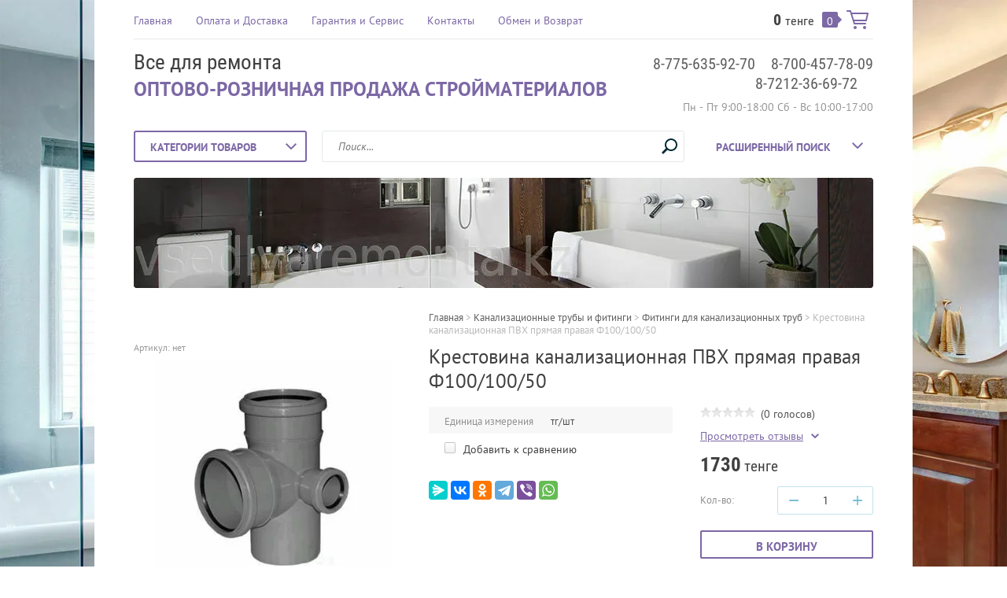

--- FILE ---
content_type: text/html; charset=utf-8
request_url: http://vsedlyaremonta.kz/shop/product/krestovina-kanalizatsionnaya-pvkh-pryamaya-pravaya-f100-100-50
body_size: 15890
content:

	<!doctype html><html lang="ru"><head><meta charset="utf-8"><meta name="robots" content="all"/><title>Крестовина канализационная ПВХ прямая правая Ф100/100/50</title><meta name="description" content="Крестовина канализационная ПВХ прямая правая Ф100/100/50"><meta name="keywords" content="Крестовина канализационная ПВХ прямая правая Ф100/100/50"><meta name="SKYPE_TOOLBAR" content="SKYPE_TOOLBAR_PARSER_COMPATIBLE"><meta name="viewport" content="width=device-width, initial-scale=1.0, maximum-scale=1.0, user-scalable=no"><meta name="format-detection" content="telephone=no"><meta http-equiv="x-rim-auto-match" content="none"><link rel="stylesheet" type="text/css" href="/g/shop2v2/default/css/theme.less.css"> <link rel="stylesheet" href="/t/v1441/images/theme0/theme.scss.css"><!--[if lt IE 10]><script src="/g/libs/ie9-svg-gradient/0.0.1/ie9-svg-gradient.min.js"></script><script src="/g/libs/jquery-placeholder/2.0.7/jquery.placeholder.min.js"></script><script src="/g/libs/jquery-textshadow/0.0.1/jquery.textshadow.min.js"></script><script src="/g/s3/misc/ie/0.0.1/ie.js"></script><![endif]--><!--[if lt IE 9]><script src="/g/libs/html5shiv/html5.js"></script><![endif]--></head><body class=" " style="background-image: url('/d/fon-pic.jpg');" ><div class="top-line-wr"><div class="top-line"></div></div><div class="site-wrapper"><header role="banner" class="site-header"><div class="header-top clear-self"><div class="top-block-wr"><div class="top-block-btn"><span></span></div><div class="top-block"><div class="top-block-in"><nav class="menu-top-wrap"><ul class="menu-top"><li><a href="/" >Главная</a></li><li><a href="/oplata-i-dostavka" >Оплата и Доставка</a></li><li><a href="/garantiya-i-servis" >Гарантия и Сервис</a></li><li><a href="/kontakty" >Контакты</a></li><li><a href="/obmen-i-vozvrat" >Обмен и Возврат</a></li></ul></nav><div class="close-btn"></div></div></div></div><a href="/shop/cart" class="cart-wr" id="shop2-cart-preview">
	<div class="cart-sum">
		0 <span>тенге</span>
	</div>
		<div class="cart-total-products">0</div>
	<svg preserveAspectRatio="xMidYMid" width="28" height="24" viewBox="0 0 28 24" class="cart-ico-wr">
		<path d="M 26 13 C 26 13.55 25.55 14 25 14 C 24.81 14 24.65 13.94 24.5 13.85 C 24.35 13.94 24.19 14 24 14 C 24 14 10.06 14 10.06 14 C 10.06 14 10.69 16 10.69 16 C 10.69 16 24 16 24 16 C 24.55 16 25 16.45 25 17 C 25 17.55 24.55 18 24 18 C 24 18 10 18 10 18 C 9.72 18 9.47 17.89 9.29 17.71 C 9.11 17.53 9 17.28 9 17 C 9 17 4.31 2 4.31 2 C 4.31 2 1 2 1 2 C 0.45 2 0 1.55 0 1 C 0 0.45 0.45 0 1 0 C 1 0 5 0 5 0 C 5 0 5 0 5 0 C 5.28 0 5.53 0.11 5.71 0.29 C 5.89 0.47 6 0.72 6 1 C 6 1 6 1 6 1 C 6 1 6.65 3.07 6.65 3.07 C 6.76 3.03 6.88 3 7 3 C 7 3 26 3 26 3 C 26.19 3 26.35 3.06 26.5 3.15 C 26.65 3.06 26.81 3 27 3 C 27.55 3 28 3.45 28 4 C 28 4 26 13 26 13 Z M 7.25 5 C 7.25 5 9.49 12.16 9.49 12.16 C 9.64 12.07 9.81 12 10 12 C 10 12 24 12 24 12 C 24.08 12 24.14 12.03 24.21 12.04 C 24.21 12.04 25.78 5 25.78 5 C 25.78 5 7.25 5 7.25 5 Z M 11 20 C 12.11 20 13 20.9 13 22 C 13 23.1 12.11 24 11 24 C 9.9 24 9 23.1 9 22 C 9 20.9 9.9 20 11 20 Z M 23 20 C 24.1 20 25 20.9 25 22 C 25 23.1 24.1 24 23 24 C 21.9 24 21 23.1 21 22 C 21 20.9 21.9 20 23 20 Z" class="cart-ico"/>
	</svg>
</a></div><div class="header-middle clear-self"><div class="company-block"><div class="comapany-name-wr"><div class="comapany-name"><a href="http://vsedlyaremonta.kz"  title="На главную страницу">Все для ремонта</a></div><div class="company-activity">Оптово-розничная продажа стройматериалов</div></div></div><div class="company-contacts"><div class="top-phone-wr"><div class="top-phone"><div><a href="tel:8-775-635-92-70">8-775-635-92-70</a></div><div><a href="tel:8-700-457-78-09">8-700-457-78-09</a></div><div><a href="tel:8-7212-36-69-72">8-7212-36-69-72</a></div></div><div class="work-time">Пн - Пт 9:00-18:00  Сб - Вс 10:00-17:00</div></div></div></div><div class="header-bot"><div class="folders-block-wr"><div class="folders-block-title"><span>Категории товаров</span></div><nav class="folders-block-in"><ul class="folders-block"><li><a href="/shop/folder/sukhiye-smesi" ><span>Сухие смеси</span></a><ul class="level-2"><li><a href="/shop/folder/sukhiye-smesi-alinex" ><span>Сухие смеси Alinex</span></a></li><li><a href="/shop/folder/sukhiye-smesi-nashi" ><span>Сухие смеси НАШИ</span></a></li><li><a href="/shop/folder/sukhiye-smesi-knauf" ><span>Сухие смеси Knauf</span></a></li><li><a href="/shop/folder/sukhiye-smesi-tytan" ><span>Сухие смеси TYTAN</span></a></li></ul></li><li><a href="/shop/folder/lakokrasochnyye-produktsiya" ><span>Лакокрасочные продукция</span></a><ul class="level-2"><li><a href="/shop/folder/vodoemulsiya" ><span>Водоэмульсия</span></a></li><li><a href="/shop/folder/kraski" ><span>Краски</span></a></li><li><a href="/shop/folder/laki" ><span>Лаки</span></a></li><li><a href="/shop/folder/gruntovka" ><span>Грунтовка</span></a></li><li><a href="/shop/folder/kley-pva" ><span>Клей ПВА</span></a></li><li><a href="/shop/folder/morilki" ><span>Морилки</span></a></li><li><a href="/shop/folder/rastvoriteli-i-uayt-spirt" ><span>Растворители и Уайт спирт</span></a></li><li><a href="/shop/folder/olifa" ><span>Олифа</span></a></li><li><a href="/shop/folder/gruntovki-betono-kontakt" ><span>Грунтовки бетоно-контакт</span></a></li></ul></li><li><a href="/shop/folder/plastikovyye-truby-i-fitingi" ><span>Пластиковые трубы и фитинги</span></a><ul class="level-2"><li><a href="/shop/folder/plastikovyye-truby" ><span>Пластиковые трубы</span></a></li><li><a href="/shop/folder/fitingi-dlya-plastikovykh-trub" ><span>Фитинги для пластиковых труб</span></a></li></ul></li><li class="opened"><a href="/shop/folder/kanalizatsionnyye-truby-i-fitingi" ><span>Канализационные трубы и фитинги</span></a><ul class="level-2"><li><a href="/shop/folder/kanalizatsionnyye-truby" ><span>Канализационные трубы</span></a></li><li class="opened active"><a href="/shop/folder/fitingi-dlya-kanalizatsionnykh-trub" ><span>Фитинги для канализационных труб</span></a></li></ul></li><li><a href="/shop/folder/metalloplastikovyye-truby-i-fitingi" ><span>Металлопластиковые трубы и фитинги</span></a><ul class="level-2"><li><a href="/shop/folder/metalloplastikovyye-truby" ><span>Металлопластиковые трубы</span></a></li><li><a href="/shop/folder/fitingi-dlya-metalloplastikovykh-trub" ><span>Фитинги для металлопластиковых труб</span></a></li></ul></li><li><a href="/shop/folder/polietilennovyye-truby-i-fitingi" ><span>Полиэтиленновые трубы и фитинги</span></a><ul class="level-2"><li><a href="/shop/folder/poetilennovyye-truby" ><span>Полиэтиленновые трубы</span></a></li><li><a href="/shop/folder/fitingi-dlya-poetilennovykh-trub" ><span>Фитинги для полиэтиленновых труб</span></a></li></ul></li><li><a href="/shop/folder/utepliteli-i-izolyatsiya" ><span>Утеплители и изоляция</span></a><ul class="level-2"><li><a href="/shop/folder/plenki" ><span>Пленки</span></a></li><li><a href="/shop/folder/penoplast" ><span>Пенопласт</span></a></li><li><a href="/shop/folder/penopolistirol" ><span>Пенополистирол</span></a></li><li><a href="/shop/folder/uplotnitel" ><span>Уплотнитель</span></a></li><li><a href="/shop/folder/podlozhka-na-pol" ><span>Подложка на пол</span></a></li><li><a href="/shop/folder/kamennaya-vata" ><span>Каменная вата</span></a></li></ul></li><li><a href="/shop/folder/gipsokarton-i-kompletuyushchiye" ><span>Гипсокартон и комплетующие</span></a><ul class="level-2"><li><a href="/shop/folder/gipsokarton" ><span>Гипсокартон</span></a></li><li><a href="/shop/folder/komplektuyushchiye-k-gipsokartonu" ><span>Комплектующие к гипсокартону</span></a></li></ul></li><li><a href="/shop/folder/setka" ><span>Сетка</span></a><ul class="level-2"><li><a href="/shop/folder/setka-kladochnaya" ><span>Сетка кладочная</span></a></li><li><a href="/shop/folder/setka-rabitsa" ><span>Сетка рабица</span></a></li><li><a href="/shop/folder/setka-proseyachno-vytyazhnaya" ><span>Сетка просеячно-вытяжная</span></a></li></ul></li><li><a href="/shop/folder/khim-veshchestva" ><span>Хим вещества</span></a><ul class="level-2"><li><a href="/shop/folder/kley-oboynyy" ><span>Клей обойный</span></a></li><li><a href="/shop/folder/zhidkiye-gvozdi" ><span>Жидкие гвозди</span></a></li><li><a href="/shop/folder/pena-montazhnyye" ><span>Пена монтажные</span></a></li><li><a href="/shop/folder/silikony" ><span>Силиконы</span></a></li><li><a href="/shop/folder/skipidar-kerosin-sostavy-po-rzhavchine" ><span>Скипидар, керосин, составы по ржавчине</span></a></li><li><a href="/shop/folder/mastiki-bitumnyye" ><span>Мастики битумные</span></a></li><li><a href="/shop/folder/koler-dlya-kraski" ><span>Колер для краски</span></a></li></ul></li><li><a href="/shop/folder/sifony" ><span>Сифоны</span></a><ul class="level-2"><li><a href="/shop/folder/sifony-dlya-vanny" ><span>Сифоны для ванны</span></a></li><li><a href="/shop/folder/sifony-dlya-kukhni" ><span>Сифоны для кухни</span></a></li><li><a href="/shop/folder/sifony-dlya-rakoviny" ><span>Сифоны для раковины</span></a></li><li><a href="/shop/folder/gofry-na-unitaz" ><span>Гофры на унитаз</span></a></li></ul></li><li><a href="/shop/folder/polotentsesushiteli-1" ><span>Полотенцесушители</span></a><ul class="level-2"><li><a href="/shop/folder/vodyannyye-polotentsesushiteli" ><span>Водянные полотенцесушители</span></a></li></ul></li><li><a href="/shop/folder/shlangi" ><span>Шланги</span></a><ul class="level-2"><li><a href="/shop/folder/shlangi-dlya-bochka-titana" ><span>Шланги для бочка,титана</span></a></li><li><a href="/shop/folder/shlangi-dlya-smesitelya" ><span>Шланги для смесителя</span></a></li><li><a href="/shop/folder/shlangi-dlya-zaliva-avtomat" ><span>Шланги для залива автомат</span></a></li><li><a href="/shop/folder/shlangi-dlya-sliva-avtomav" ><span>Шланги для слива автомав</span></a></li></ul></li><li><a href="/shop/folder/abrazivnyy-material" ><span>Абразивный материал</span></a><ul class="level-2"><li><a href="/shop/folder/diski-otreznyye" ><span>Диски отрезные</span></a></li><li><a href="/shop/folder/diski-shlifovalnyye" ><span>Диски шлифовальные</span></a></li><li><a href="/shop/folder/krug-lepestkovo-tortsovyy" ><span>Круг лепестково-торцовый</span></a></li></ul></li><li><a href="/shop/folder/krovelnyye-materialy" ><span>Кровельные материалы</span></a><ul class="level-2"><li><a href="/shop/folder/mastiki-i-prajmery" ><span>Мастики и Праймеры</span></a></li></ul></li><li><a href="/shop/folder/osb-osb" ><span>ОСБ, OSB</span></a></li><li><a href="/shop/folder/rashodnyj-material" ><span>Расходный материал</span></a><ul class="level-2"><li><a href="/shop/folder/shpatelya" ><span>Шпателя</span></a></li><li><a href="/shop/folder/bita" ><span>Бита</span></a></li><li><a href="/shop/folder/bur" ><span>Бур</span></a></li><li><a href="/shop/folder/krestiki-dlya-kafelya" ><span>Крестики для кафеля</span></a></li><li><a href="/shop/folder/kisti-pokrasochnye" ><span>Кисти покрасочные</span></a></li><li><a href="/shop/folder/pistolet-dlya-peny-silikona-zhidkie-gvozdi" ><span>Пистолет для пены, силикона, жидкие гвозди</span></a></li><li><a href="/shop/folder/valiki" ><span>Валики</span></a></li><li><a href="/shop/folder/diski-po-betonu-kafelyu-deveru" ><span>Диски по бетону, кафелю, деверу</span></a></li></ul></li><li><a href="/shop/folder/radiatory-otopleniya" ><span>Радиаторы отопления</span></a></li><li><a href="/shop/folder/metallicheskie-fitingi" ><span>Металлические фитинги</span></a><ul class="level-2"><li><a href="/shop/folder/perehody-privarnye-koncentricheskie-stalnye" ><span>Переходы приварные концентрические стальные</span></a></li><li><a href="/shop/folder/otvody-stalnye-privarnye-90-gradusov" ><span>Отводы стальные приварные 90 градусов</span></a></li><li><a href="/shop/folder/poluotvody-stalnye-besshovnye-45" ><span>Полуотводы стальные бесшовные 45°</span></a></li><li><a href="/shop/folder/sgon" ><span>Сгон</span></a></li><li><a href="/shop/folder/otvod-gnutyj-s-rezboj" ><span>Отвод гнутый с резьбой</span></a></li><li><a href="/shop/folder/rezba-dlinnaya" ><span>Резьба длинная</span></a></li><li><a href="/shop/folder/mufta-stalnaya" ><span>Муфта стальная</span></a></li></ul></li></ul></nav></div><nav class="site-search-wr"><form action="/search" method="get"><input type="text" class="search-text" name="search" onBlur="this.placeholder=this.placeholder==''?'Поиск...':this.placeholder" onFocus="this.placeholder=this.placeholder=='Поиск...'?'':this.placeholder;" placeholder="Поиск..." /><input type="submit" class="search-but" value=""/><re-captcha data-captcha="recaptcha"
     data-name="captcha"
     data-sitekey="6LfLhZ0UAAAAAEB4sGlu_2uKR2xqUQpOMdxygQnA"
     data-lang="ru"
     data-rsize="invisible"
     data-type="image"
     data-theme="light"></re-captcha></form></nav>    
    
<div class="search-online-store">
    <div class="block-title">Расширенный поиск
        <svg preserveAspectRatio="xMidYMid" width="14" height="8" viewBox="0 0 14 8" class="search-title-arr-wr">
            <path d="M 14 6.63 C 14 6.63 12.63 8 12.63 8 C 12.63 8 7 2.38 7 2.38 C 7 2.38 1.37 8 1.37 8 C 1.37 8 0 6.63 0 6.63 C 0 6.63 6.63 0 6.63 0 C 6.63 0 7 0.37 7 0.37 C 7 0.37 7.37 0 7.37 0 C 7.37 0 14 6.63 14 6.63 Z" class="search-title-arr"/>
        </svg>
    </div>

    <div class="block-body">
        <form class="dropdown" action="/shop/search" enctype="multipart/form-data">
            <input type="hidden" name="sort_by" value="">
            
            

                        <div class="row search_price range_slider_wrapper">
                <div class="row-title">Цена</div>
                <div class="range-title clear-self">
                    <div class="range-title-left">от</div>
                    <div class="range-title-right">до</div>
                </div>
                <div class="input_range_slider"></div>
                <div class="price_range clear-self">
                    <input name="s[price][min]" type="text" size="5" class="small low" value="0" />
                    <input name="s[price][max]" type="text" size="5" class="small hight" value="40000" />
                </div>
            </div>
            
                            <div class="field text">
                    <label class="field-title" for="s[name]">Название:</label><br>
                    <label class="input"><input type="text" name="s[name]" id="s[name]" value=""></label>
                </div>
            
                            <div class="field text">
                    <label class="field-title" for="s[article">Артикул:</label><br>
                    <label class="input"><input type="text" name="s[article]" id="s[article" value=""></label>
                </div>
            
                            <div class="field text">
                    <label class="field-title" for="search_text">Текст:</label><br>
                    <label class="input"><input type="text" name="search_text" id="search_text"  value=""></label>
                </div>
                        
                            <div class="field select">
                    <span class="field-title">Выберите категорию:</span><br>
                    <select name="s[folder_id]" id="s[folder_id]">
                        <option value="">Все</option>
                                                                                                                                        <option value="9091005" >
                                     Сухие смеси
                                </option>
                                                                                                                <option value="9091205" >
                                    &raquo; Сухие смеси Alinex
                                </option>
                                                                                                                <option value="9091405" >
                                    &raquo; Сухие смеси НАШИ
                                </option>
                                                                                                                <option value="9091605" >
                                    &raquo; Сухие смеси Knauf
                                </option>
                                                                                                                <option value="30066805" >
                                    &raquo; Сухие смеси TYTAN
                                </option>
                                                                                                                <option value="9091805" >
                                     Лакокрасочные продукция
                                </option>
                                                                                                                <option value="9092005" >
                                    &raquo; Водоэмульсия
                                </option>
                                                                                                                <option value="9092205" >
                                    &raquo; Краски
                                </option>
                                                                                                                <option value="9092605" >
                                    &raquo; Лаки
                                </option>
                                                                                                                <option value="9092805" >
                                    &raquo; Грунтовка
                                </option>
                                                                                                                <option value="9093005" >
                                    &raquo; Клей ПВА
                                </option>
                                                                                                                <option value="10014805" >
                                    &raquo; Морилки
                                </option>
                                                                                                                <option value="10015405" >
                                    &raquo; Растворители и Уайт спирт
                                </option>
                                                                                                                <option value="10015605" >
                                    &raquo; Олифа
                                </option>
                                                                                                                <option value="54334005" >
                                    &raquo; Грунтовки бетоно-контакт
                                </option>
                                                                                                                <option value="9093205" >
                                     Пластиковые трубы и фитинги
                                </option>
                                                                                                                <option value="9093405" >
                                    &raquo; Пластиковые трубы
                                </option>
                                                                                                                <option value="9093605" >
                                    &raquo; Фитинги для пластиковых труб
                                </option>
                                                                                                                <option value="9093805" >
                                     Канализационные трубы и фитинги
                                </option>
                                                                                                                <option value="9094005" >
                                    &raquo; Канализационные трубы
                                </option>
                                                                                                                <option value="9094205" >
                                    &raquo; Фитинги для канализационных труб
                                </option>
                                                                                                                <option value="9094405" >
                                     Металлопластиковые трубы и фитинги
                                </option>
                                                                                                                <option value="9094605" >
                                    &raquo; Металлопластиковые трубы
                                </option>
                                                                                                                <option value="9094805" >
                                    &raquo; Фитинги для металлопластиковых труб
                                </option>
                                                                                                                <option value="9095005" >
                                     Полиэтиленновые трубы и фитинги
                                </option>
                                                                                                                <option value="9095205" >
                                    &raquo; Полиэтиленновые трубы
                                </option>
                                                                                                                <option value="9095405" >
                                    &raquo; Фитинги для полиэтиленновых труб
                                </option>
                                                                                                                <option value="9095605" >
                                     Утеплители и изоляция
                                </option>
                                                                                                                <option value="9096205" >
                                    &raquo; Пленки
                                </option>
                                                                                                                <option value="9096405" >
                                    &raquo; Пенопласт
                                </option>
                                                                                                                <option value="9096605" >
                                    &raquo; Пенополистирол
                                </option>
                                                                                                                <option value="9096805" >
                                    &raquo; Уплотнитель
                                </option>
                                                                                                                <option value="11544205" >
                                    &raquo; Подложка на пол
                                </option>
                                                                                                                <option value="54814805" >
                                    &raquo; Каменная вата
                                </option>
                                                                                                                <option value="9097005" >
                                     Гипсокартон и комплетующие
                                </option>
                                                                                                                <option value="9097205" >
                                    &raquo; Гипсокартон
                                </option>
                                                                                                                <option value="9097405" >
                                    &raquo; Комплектующие к гипсокартону
                                </option>
                                                                                                                <option value="9097605" >
                                     Сетка
                                </option>
                                                                                                                <option value="9097805" >
                                    &raquo; Сетка кладочная
                                </option>
                                                                                                                <option value="9098005" >
                                    &raquo; Сетка рабица
                                </option>
                                                                                                                <option value="9098405" >
                                    &raquo; Сетка просеячно-вытяжная
                                </option>
                                                                                                                <option value="9100805" >
                                     Хим вещества
                                </option>
                                                                                                                <option value="9101005" >
                                    &raquo; Клей обойный
                                </option>
                                                                                                                <option value="9101205" >
                                    &raquo; Жидкие гвозди
                                </option>
                                                                                                                <option value="9101405" >
                                    &raquo; Пена монтажные
                                </option>
                                                                                                                <option value="9101605" >
                                    &raquo; Силиконы
                                </option>
                                                                                                                <option value="10015805" >
                                    &raquo; Скипидар, керосин, составы по ржавчине
                                </option>
                                                                                                                <option value="14034605" >
                                    &raquo; Мастики битумные
                                </option>
                                                                                                                <option value="14108005" >
                                    &raquo; Колер для краски
                                </option>
                                                                                                                <option value="9103005" >
                                     Сифоны
                                </option>
                                                                                                                <option value="9103205" >
                                    &raquo; Сифоны для ванны
                                </option>
                                                                                                                <option value="9103405" >
                                    &raquo; Сифоны для кухни
                                </option>
                                                                                                                <option value="9103605" >
                                    &raquo; Сифоны для раковины
                                </option>
                                                                                                                <option value="9103805" >
                                    &raquo; Гофры на унитаз
                                </option>
                                                                                                                <option value="9105605" >
                                     Полотенцесушители
                                </option>
                                                                                                                <option value="9105805" >
                                    &raquo; Водянные полотенцесушители
                                </option>
                                                                                                                <option value="9106205" >
                                     Шланги
                                </option>
                                                                                                                <option value="9106405" >
                                    &raquo; Шланги для бочка,титана
                                </option>
                                                                                                                <option value="9106605" >
                                    &raquo; Шланги для смесителя
                                </option>
                                                                                                                <option value="9106805" >
                                    &raquo; Шланги для залива автомат
                                </option>
                                                                                                                <option value="9107005" >
                                    &raquo; Шланги для слива автомав
                                </option>
                                                                                                                <option value="9107205" >
                                     Абразивный материал
                                </option>
                                                                                                                <option value="9107405" >
                                    &raquo; Диски отрезные
                                </option>
                                                                                                                <option value="9107605" >
                                    &raquo; Диски шлифовальные
                                </option>
                                                                                                                <option value="9107805" >
                                    &raquo; Круг лепестково-торцовый
                                </option>
                                                                                                                <option value="14034405" >
                                     Кровельные материалы
                                </option>
                                                                                                                <option value="54302405" >
                                    &raquo; Мастики и Праймеры
                                </option>
                                                                                                                <option value="54302205" >
                                     ОСБ, OSB
                                </option>
                                                                                                                <option value="54914005" >
                                     Расходный материал
                                </option>
                                                                                                                <option value="54914205" >
                                    &raquo; Шпателя
                                </option>
                                                                                                                <option value="54927005" >
                                    &raquo; Бита
                                </option>
                                                                                                                <option value="54927205" >
                                    &raquo; Бур
                                </option>
                                                                                                                <option value="55276205" >
                                    &raquo; Крестики для кафеля
                                </option>
                                                                                                                <option value="55276405" >
                                    &raquo; Кисти покрасочные
                                </option>
                                                                                                                <option value="55276605" >
                                    &raquo; Пистолет для пены, силикона, жидкие гвозди
                                </option>
                                                                                                                <option value="55283005" >
                                    &raquo; Валики
                                </option>
                                                                                                                <option value="55389605" >
                                    &raquo; Диски по бетону, кафелю, деверу
                                </option>
                                                                                                                <option value="55389805" >
                                     Радиаторы отопления
                                </option>
                                                                                                                <option value="55469405" >
                                     Металлические фитинги
                                </option>
                                                                                                                <option value="55487405" >
                                    &raquo; Переходы приварные концентрические стальные
                                </option>
                                                                                                                <option value="55524005" >
                                    &raquo; Отводы стальные приварные 90 градусов
                                </option>
                                                                                                                <option value="55525205" >
                                    &raquo; Полуотводы стальные бесшовные 45°
                                </option>
                                                                                                                <option value="55525405" >
                                    &raquo; Сгон
                                </option>
                                                                                                                <option value="55527005" >
                                    &raquo; Отвод гнутый с резьбой
                                </option>
                                                                                                                <option value="55527205" >
                                    &raquo; Резьба длинная
                                </option>
                                                                                                                <option value="55527405" >
                                    &raquo; Муфта стальная
                                </option>
                                                                        </select>
                </div>

                <div id="shop2_search_custom_fields"></div>
            
                        <div id="shop2_search_global_fields">
                
			
			
												
					<div class="field text">
												
																			
													<label class="field-title" for="s[ves_kg_]">Вес (кг):</label>
							<label class="input"><input type="text" name="s[ves_kg_]" class="shop2-input-int" id="s[ves_kg_]" value=""></label>
											</div>

							

						            </div>
                        
                            <div class="field select">
                    <span class="field-title">Производитель:</span><br>
                    <select name="s[vendor_id]">
                        <option value="">Все</option>          
                                                    <option value="2739405" >Alina Paint</option>
                                                    <option value="97240841" >Armatura</option>
                                                    <option value="97241041" >BAS</option>
                                                    <option value="97241241" >Blanco</option>
                                                    <option value="97241441" >BLUEWATER</option>
                                                    <option value="97241641" >Cersanit Joanna</option>
                                                    <option value="97241841" >ELGHANSA</option>
                                                    <option value="97242041" >Grohe</option>
                                                    <option value="97242241" >IFO</option>
                                                    <option value="97242441" >JIKA</option>
                                                    <option value="97242641" >Mofem</option>
                                                    <option value="97242841" >Polygran</option>
                                                    <option value="97243041" >Ravak Rosa</option>
                                                    <option value="97243241" >Roca</option>
                                                    <option value="97243441" >TALIA</option>
                                                    <option value="97243641" >Teka</option>
                                                    <option value="97243841" >Zehnder</option>
                                                    <option value="97244041" >Акватек</option>
                                                    <option value="97244241" >ЗОВ (Беларусь)</option>
                                                    <option value="97244441" >МебельЛюкс</option>
                                                    <option value="97244641" >ТоргМебель</option>
                                            </select>
                </div>
            
                            <div class="field select">
                    <span class="field-title">Новинка:</span><br>
                    <select name="s[new]">
                        <option value="">Все</option>
                        <option value="1">да</option>
                        <option value="0">нет</option>
                    </select>
                </div>
            
                            <div class="field select">
                    <span class="field-title">Спецпредложение:</span><br>
                    <select name="s[special]">
                        <option value="">Все</option>
                        <option value="1">да</option>
                        <option value="0">нет</option>
                    </select>
                </div>
            
                            <div class="field select">
                    <span class="field-title">Результатов на странице:</span>
                    <select name="s[products_per_page]">
                                                                                                        <option value="5">5</option>
                                                                                <option value="20">20</option>
                                                                                <option value="35">35</option>
                                                                                <option value="50">50</option>
                                                                                <option value="65">65</option>
                                                                                <option value="80">80</option>
                                                                                <option value="95">95</option>
                                            </select>
                </div>
            
            <div class="submit">
                <button type="submit" class="search-btn btn-variant1">Найти</button>
            </div>
        <re-captcha data-captcha="recaptcha"
     data-name="captcha"
     data-sitekey="6LfLhZ0UAAAAAEB4sGlu_2uKR2xqUQpOMdxygQnA"
     data-lang="ru"
     data-rsize="invisible"
     data-type="image"
     data-theme="light"></re-captcha></form>
    </div>
</div><!-- Search Form --></div></header> <!-- .site-header --><div class="top-pic-block"><img src=/thumb/2/xsxjJGx5Q8GiMtn0DFLskg/940r140/d/top-pic.jpg alt="/"></div><div class="site-container"><div class="path-wrapper">
<div class="site-path" data-url="/"><a href="/"><span>Главная</span></a> > <a href="/shop/folder/kanalizatsionnyye-truby-i-fitingi"><span>Канализационные трубы и фитинги</span></a> > <a href="/shop/folder/fitingi-dlya-kanalizatsionnykh-trub"><span>Фитинги для канализационных труб</span></a> > <span>Крестовина канализационная ПВХ прямая правая Ф100/100/50</span></div></div><h1>Крестовина канализационная ПВХ прямая правая Ф100/100/50</h1><aside role="complementary" class="site-sidebar left " style="display:none;"><div class="edit-block"><div class="edit-block-title">Акции</div><p><span style="font-size: 12pt; color: #ffffff;"><a href="/shop/folder/utepliteli-i-izolyatsiya"><span style="color: #ffffff;">Скора Зима в пору утепляться</span></a></span></p>
<p><img alt="baz-process" height="240" src="/thumb/2/XNnYBIMJFYdtTjyPs0a4sg/360r300/d/baz-process.jpg" style="border-width: 0;" width="360" /></p>
<p style="font-size: 12px; font-family: verdana;">&nbsp;</p>
<p>&nbsp;</p>
<p>&nbsp;</p>
<p><a href="/shop/folder/utepliteli-i-izolyatsiya">&nbsp;</a></p>
<p>&nbsp;</p></div><div class="block-user">
	<div class="block-title">Вход и Регистрация</div>
	<div class="block-body">
		<div class="block-body-back">Назад</div>
					<form method="post" action="/users">
				<input type="hidden" name="mode" value="login">
				<div class="field name">
					<label class="field-title" for="login">Введите Ваш e-mail:</label><br>
					<label class="input"><input type="text" name="login" id="login" tabindex="1" value=""></label>
				</div>
				<div class="field password clear-self">
					<label class="field-title" for="password">Введите Ваш пароль:</label><br>
					<label class="input"><input type="password" name="password" id="password" tabindex="2" value=""></label>
					<button type="submit" class="btn-variant1">Войти</button>
				</div>
				<div class="field links clear-self">
					<p><a href="/users/forgot_password" class="forgot">Забыли пароль?</a></p>
					<p><a href="/users/register" class="register">Регистрация</a></p>
				</div>
			<re-captcha data-captcha="recaptcha"
     data-name="captcha"
     data-sitekey="6LfLhZ0UAAAAAEB4sGlu_2uKR2xqUQpOMdxygQnA"
     data-lang="ru"
     data-rsize="invisible"
     data-type="image"
     data-theme="light"></re-captcha></form>
			</div>
</div><div class="block-informers"><!-- Yandex.Metrika informer -->
<a href="https://metrika.yandex.ru/stat/?id=44716996&amp;from=informer"
target="_blank" rel="nofollow"><img src="https://informer.yandex.ru/informer/44716996/3_1_FFFFFFFF_EFEFEFFF_0_pageviews"
style="width:88px; height:31px; border:0;" alt="Яндекс.Метрика" title="Яндекс.Метрика: данные за сегодня (просмотры, визиты и уникальные посетители)" class="ym-advanced-informer" data-cid="44716996" data-lang="ru" /></a>
<!-- /Yandex.Metrika informer -->

<!-- Yandex.Metrika counter -->
<script type="text/javascript">
    (function (d, w, c) {
        (w[c] = w[c] || []).push(function() {
            try {
                w.yaCounter44716996 = new Ya.Metrika({
                    id:44716996,
                    clickmap:true,
                    trackLinks:true,
                    accurateTrackBounce:true,
                    webvisor:true,
                    ecommerce:"dataLayer"
                });
            } catch(e) { }
        });

        var n = d.getElementsByTagName("script")[0],
            s = d.createElement("script"),
            f = function () { n.parentNode.insertBefore(s, n); };
        s.type = "text/javascript";
        s.async = true;
        s.src = "https://mc.yandex.ru/metrika/watch.js";

        if (w.opera == "[object Opera]") {
            d.addEventListener("DOMContentLoaded", f, false);
        } else { f(); }
    })(document, window, "yandex_metrika_callbacks");
</script>
<noscript><div><img src="https://mc.yandex.ru/watch/44716996" style="position:absolute; left:-9999px;" alt="" /></div></noscript>
<!-- /Yandex.Metrika counter --></div></aside> <!-- .site-sidebar.left --><main role="main" class="site-main"><div class="site-main__inner" style="margin-left: 0; padding-left: 0;"><script src="/g/libs/jquery/1.10.2/jquery.min.js"></script>	<link rel="stylesheet" href="/g/css/styles_articles_tpl.css">
<meta name='wmail-verification' content='36130783f17f725819b575dbdcd8ebc5' />
<link rel='stylesheet' type='text/css' href='/shared/highslide-4.1.13/highslide.min.css'/>
<script type='text/javascript' src='/shared/highslide-4.1.13/highslide-full.packed.js'></script>
<script type='text/javascript'>
hs.graphicsDir = '/shared/highslide-4.1.13/graphics/';
hs.outlineType = null;
hs.showCredits = false;
hs.lang={cssDirection:'ltr',loadingText:'Загрузка...',loadingTitle:'Кликните чтобы отменить',focusTitle:'Нажмите чтобы перенести вперёд',fullExpandTitle:'Увеличить',fullExpandText:'Полноэкранный',previousText:'Предыдущий',previousTitle:'Назад (стрелка влево)',nextText:'Далее',nextTitle:'Далее (стрелка вправо)',moveTitle:'Передвинуть',moveText:'Передвинуть',closeText:'Закрыть',closeTitle:'Закрыть (Esc)',resizeTitle:'Восстановить размер',playText:'Слайд-шоу',playTitle:'Слайд-шоу (пробел)',pauseText:'Пауза',pauseTitle:'Приостановить слайд-шоу (пробел)',number:'Изображение %1/%2',restoreTitle:'Нажмите чтобы посмотреть картинку, используйте мышь для перетаскивания. Используйте клавиши вперёд и назад'};</script>

            <!-- 46b9544ffa2e5e73c3c971fe2ede35a5 -->
            <script src='/shared/s3/js/lang/ru.js'></script>
            <script src='/shared/s3/js/common.min.js'></script>
        <link rel='stylesheet' type='text/css' href='/shared/s3/css/calendar.css' /><link rel="icon" href="/favicon.ico" type="image/x-icon">

<!--s3_require-->
<link rel="stylesheet" href="/g/basestyle/1.0.1/user/user.css" type="text/css"/>
<link rel="stylesheet" href="/g/basestyle/1.0.1/user/user.blue.css" type="text/css"/>
<script type="text/javascript" src="/g/basestyle/1.0.1/user/user.js" async></script>
<!--/s3_require-->

<link rel='stylesheet' type='text/css' href='/t/images/__csspatch/1/patch.css'/>

<!--s3_goal-->
<script src="/g/s3/goal/1.0.0/s3.goal.js"></script>
<script>new s3.Goal({map:[], goals: [], ecommerce:[{"ecommerce":{"detail":{"products":[{"id":"61743205","name":"Крестовина канализационная ПВХ прямая правая Ф100/100/50","price":1730,"brand":null,"category":"Фитинги для канализационных труб"}]}}}]});</script>
<!--/s3_goal-->




<script type="text/javascript" src="/g/printme.js"></script>
<script type="text/javascript" src="/g/shop2v2/default/js/tpl.js"></script>
<script type="text/javascript" src="/g/shop2v2/default/js/baron.min.js"></script>
<script type="text/javascript" src="/g/shop2v2/default/js/shop2.2.js"></script>
<script type="text/javascript">shop2.init({"productRefs": {"56315405":{"edinica_izmerenia":{"\u0442\u0433\/\u0448\u0442":["61743205"]}}},"apiHash": {"getPromoProducts":"90eef937e2167e616d67983a2a37434b","getSearchMatches":"9025ad72eba33d740a6c553077f47d37","getFolderCustomFields":"171d6d36c84a23f99be2ab73f3b2295a","getProductListItem":"d15a5a214ecc47f274039e8d9dad3c64","cartAddItem":"616a6752aacf9736878d85f192dee662","cartRemoveItem":"c306b06b675d7a3a7b354bdde0ddc6b3","cartUpdate":"1f0c0b03f1f23e2c2ff0b28751d64688","cartRemoveCoupon":"47f32f750d4ee2932bd1758011adca4f","cartAddCoupon":"077f96c943e06d6be8264415254638df","deliveryCalc":"7ea254cb1ab7cd35ad998050ec43d0ea","printOrder":"cf488531864d300e377749108a514512","cancelOrder":"cdc964982a420669cb9389d11a64e984","cancelOrderNotify":"693d9c7468a791cb1a8e1f070a8c1b06","repeatOrder":"7125383728299b6e6fa0c6a372ce7e9c","paymentMethods":"bc69bc8a5752b65bf46fcf291c20906e","compare":"42129df032c2287f18f204ff11d49c6b"},"verId": 1407875,"mode": "product","step": "","uri": "/shop","IMAGES_DIR": "/d/","my": {"list_picture_enlarge":true,"accessory":"\u0410\u043a\u0441\u0441\u0435\u0441\u0441\u0443\u0430\u0440\u044b","kit":"\u041d\u0430\u0431\u043e\u0440","recommend":"\u0420\u0435\u043a\u043e\u043c\u0435\u043d\u0434\u0443\u0435\u043c\u044b\u0435","similar":"\u041f\u043e\u0445\u043e\u0436\u0438\u0435","modification":"\u041c\u043e\u0434\u0438\u0444\u0438\u043a\u0430\u0446\u0438\u0438","unique_values":true,"pricelist_options_toggle":true}});</script>
<style type="text/css">.product-item-thumb {width: 180px;}.product-item-thumb .product-image, .product-item-simple .product-image {height: 160px;width: 180px;}.product-item-thumb .product-amount .amount-title {width: 84px;}.product-item-thumb .product-price {width: 130px;}.shop2-product .product-side-l {width: 355px;}.shop2-product .product-image {height: 300px;width: 355px;}.shop2-product .product-thumbnails li {width: 108px;height: 108px;}</style><script type='text/javascript' src="/g/s3/misc/eventable/0.0.1/s3.eventable.js"></script><script type='text/javascript' src="/g/s3/misc/math/0.0.1/s3.math.js"></script><script type='text/javascript' src="/g/s3/menu/allin/0.0.2/s3.menu.allin.js"></script><script src="/g/s3/misc/form/1.0.0/s3.form.js"></script><script src="/g/s3/misc/includeform/0.0.3/s3.includeform.js"></script><script src="/g/templates/shop2/2.32.2/js/jquery.responsiveTabs.min.js"></script><script src="/g/templates/shop2/2.32.2/js/nouislider.min.js"></script><script src="/g/templates/shop2/2.32.2/js/jquery.formstyler.min.js"></script><script src="/g/templates/shop2/2.32.2/js/owl.carousel.min.js"></script><script src="/g/templates/shop2/2.32.2/js/main.js" charset="utf-8"></script><script src="/t/v1441/images/js/nouislider.init.js" charset="utf-8"></script><script src="/t/v1441/images/js/flexFix.js"></script>
	<div class="shop2-cookies-disabled shop2-warning hide"></div>
	
	
	
		
							
			
							
			
							
			
		
					

<form 
	method="post" 
	action="/shop?mode=cart&amp;action=add" 
	accept-charset="utf-8"
	class="shop2-product">

	<input type="hidden" name="kind_id" value="61743205"/>
	<input type="hidden" name="product_id" value="56315405"/>
	<input type="hidden" name="meta" value='{&quot;edinica_izmerenia&quot;:&quot;\u0442\u0433\/\u0448\u0442&quot;}'/>
	
	<div class="product-side-wr">
		<div class="product-l-side">
			
					
	
	
					<div class="shop2-product-article"><span><span>Артикул:</span> нет</span></div>
	
				<div class="product-image">
								<a href="/d/1198_image.jpg" onclick="return hs.expand(this, {slideshowGroup: 'gr1'})">
					<img src="/thumb/2/tnPnkPcwHVx7pbkuYI5hoA/355r300/d/1198_image.jpg" alt="Крестовина канализационная ПВХ прямая правая Ф100/100/50" title="Крестовина канализационная ПВХ прямая правая Ф100/100/50" />
				</a>
				                                <div class="product-label">
                                                                            </div>
                			</div>
					</div>
		<div class="product-side-info">
			
 
		
			<ul class="product-options"><li class="odd"><div class="option-title">Единица измерения</div><div class="option-body">тг/шт </div></li></ul>
	
			
			<div class="product-compare">
			<label>
				<input type="checkbox" value="61743205"/>
				Добавить к сравнению
			</label>
		</div>
		
						<div class="yashare">
				<script src="https://yastatic.net/es5-shims/0.0.2/es5-shims.min.js"></script>
				<script src="https://yastatic.net/share2/share.js"></script>
				
				
				<style type="text/css">
					div.yashare span.b-share a.b-share__handle img,
					div.yashare span.b-share a.b-share__handle span {
						background-image: url("https://yandex.st/share/static/b-share-icon.png");
					}
				</style>
				
								<div class="ya-share2" data-services="messenger,vkontakte,odnoklassniki,telegram,viber,whatsapp"></div>
			</div>
					</div>
		<div class="product-r-side">
			
	
	<div class="tpl-rating-block"><div class="tpl-stars"><div class="tpl-rating" style="width: 0%;"></div></div>(0 голосов)</div>

				<div class="rating-ticket-wr">
							<a href="#shop2-tabs-01" class="rating-ticket">Просмотреть отзывы</a>
						</div>
								<div class="product-price">
							
							<div class="price-current">
		<strong>1730</strong> тенге			</div>
					</div>
					
					
	<div class="product-amount">
					<div class="amount-title">Кол-во:</div>
							<div class="shop2-product-amount">
				<button type="button" class="amount-minus">&#8722;</button><input type="text" name="amount" maxlength="4" value="1" /><button type="button" class="amount-plus">&#43;</button>
			</div>
			</div>

					<div class="clear-self"></div>
					
							
			<button class="shop2-product-btn btn-variant2 type-2 buy" type="submit">
			<span>В корзину</span>
		</button>
	
	<input type="hidden" value="Крестовина канализационная ПВХ прямая правая Ф100/100/50" name="product_name" />
	<input type="hidden" value="http://vsedlyaremonta.kz/shop/product/krestovina-kanalizatsionnaya-pvkh-pryamaya-pravaya-f100-100-50" name="product_link" />

						                <div class="buy-one-click"><a class="shop-btn btn-variant1"  href="/kupit-v-odin-klik">Купить в один клик</a></div>
	                					
			
		</div>
	</div>
	<div class="shop2-clear-container"></div>
<re-captcha data-captcha="recaptcha"
     data-name="captcha"
     data-sitekey="6LfLhZ0UAAAAAEB4sGlu_2uKR2xqUQpOMdxygQnA"
     data-lang="ru"
     data-rsize="invisible"
     data-type="image"
     data-theme="light"></re-captcha></form><!-- Product -->

	



	<div id="product_tabs" class="shop-product-data">
					<ul class="shop-product-tabs">
				<li class="active-tab"><a href="#shop2-tabs-01"><span>Отзывы</span></a></li>
			</ul>

						<div class="shop-product-desc">
				
				
								
								
				
				
				
				
									<div class="desc-area active-area" id="shop2-tabs-01">
	                    	
	
	
					<div class="tpl-block-header">Авторизуйтесь, чтобы оставить комментарий</div>
			<form method="post" class="tpl-form tpl-auth" action="/users/login">
		
	<div class="tpl-left">
		<div class="tpl-field">
			<div class="tpl-title">Введите Ваш e-mail:</div>
			<div class="tpl-value">
				<input type="text" name="login" value="" />
			</div>
		</div>

		<div class="tpl-field">
			<div class="tpl-title">Введите Ваш пароль:</div>
			<div class="tpl-value clearfix">
			<input class="pull-left" type="password" name="password" />
			<button class="tpl-button pull-right" type="submit">Войти</button>
			</div>
		</div>

		<div class="tpl-field">
			<label class="tpl-title">
			<input type="checkbox" onclick="this.value=(this.value=='0'?'1':'0');" value="0" name="remember" />
				Запомнить меня
			</label>
		</div>
		
					<div class="tpl-field">
				<a href="/users/register">Регистрация</a>
			</div>
			</div>

	<div class="tpl-right">
		<div class="tpl-field">
			Если Вы уже зарегистрированы на нашем сайте, но забыли пароль или Вам не пришло письмо подтверждения, воспользуйтесь формой восстановления пароля.
		</div>
		
		<div class="tpl-field">
			<a class="tpl-button" href="/users/forgot_password">Восстановить пароль</a>
		</div>
	</div>
	<div class="clear"></div>
<re-captcha data-captcha="recaptcha"
     data-name="captcha"
     data-sitekey="6LfLhZ0UAAAAAEB4sGlu_2uKR2xqUQpOMdxygQnA"
     data-lang="ru"
     data-rsize="invisible"
     data-type="image"
     data-theme="light"></re-captcha></form>		
		                    <div class="shop2-clear-container"></div>
	                </div>
								
			</div><!-- Product Desc -->
		
				<div class="shop2-clear-container"></div>
	</div>

	


		<p><a href="javascript:shop2.back()" class="shop2-btn shop2-btn-back">Назад</a></p>

	


	
	</div></main> <!-- .site-main --></div><footer role="contentinfo" class="site-footer"><div class="gr-form-wrap2"><div class="tpl-anketa" data-api-url="/-/x-api/v1/public/?method=form/postform&param[form_id]=29739041&param[tpl]=db:form.minimal.tpl" data-api-type="form">
	<div class="title">Подписаться на рассылку выгодных предложений</div>				<form method="post" action="/">
		<input type="hidden" name="form_id" value="29739041">
		<input type="hidden" name="tpl" value="db:form.minimal.tpl">
		<input type="hidden" name="placeholdered_fields" value="1">
									        <div class="tpl-field type-text field-required">
	          	          <div class="field-value">
	          		            	<input type="text" size="30" maxlength="100" value="" name="d[0]" placeholder="Введите e-mail" />
	            	            	          </div>
	        </div>
	        						        <div class="tpl-field type-phone field-required">
	          	          <div class="field-value">
	          		            	          </div>
	        </div>
	        		
		
		<div class="tpl-field tpl-field-button">
			<button type="submit" class="tpl-form-button">Подписаться</button>
		</div>

		<re-captcha data-captcha="recaptcha"
     data-name="captcha"
     data-sitekey="6LfLhZ0UAAAAAEB4sGlu_2uKR2xqUQpOMdxygQnA"
     data-lang="ru"
     data-rsize="invisible"
     data-type="image"
     data-theme="light"></re-captcha></form>
					</div>
</div><div class="footer-bot"><div class="footer-left"><div class="block-payment-methods"><div class="block-payment-methods-title">Мы принимаем к оплате:</div><div class="block-payment-methods-body"><p><a href="http://www.visa.com.ru/ru/ru-ru/index.shtml" target="_blank"><img alt="pay-ico1" src="/thumb/2/fHJZpMjcuDkcomGC_nzK8w/r/d/pay-ico1.jpg" style="border-width: 0;" title="" /></a><a href="https://money.yandex.ru/new" target="_blank"><img alt="pay-ico2" src="/thumb/2/5Tsj33uNHtyQ5BSVJk51pQ/r/d/pay-ico2.jpg" style="border-width: 0;" title="" /></a><a href="http://www.mastercard.com/ru/consumer/index.html" target="_blank"><img alt="559595" src="/thumb/2/vQtW1g3VhXbOp9e9JK03ZQ/r/d/559595.png" style="border-width: 0;" title="" /></a>&nbsp;&nbsp;<a href="https://qiwi.com/" target="_blank"><img alt="pay-ico4" src="/thumb/2/XABfJu-kajXGJaRegBppug/r/d/pay-ico4.jpg" style="border-width: 0;" title="" /></a></p></div></div><div class="site-name"><p>Copyright &copy; 2016</p>
<!--LiveInternet counter-->
<script type="text/javascript">// <![CDATA[
new Image().src = "//counter.yadro.ru/hit?r"+
escape(document.referrer)+((typeof(screen)=="undefined")?"":
";s"+screen.width+"*"+screen.height+"*"+(screen.colorDepth?
screen.colorDepth:screen.pixelDepth))+";u"+escape(document.URL)+
";"+Math.random();
// ]]></script>
<!--/LiveInternet-->
<p>&nbsp;</p>
<!--LiveInternet logo-->
<p><a href="//www.liveinternet.ru/click" target="_blank"><img alt="" border="0" height="31" src="//counter.yadro.ru/logo?14.5" title="LiveInternet: показано число просмотров за 24 часа, посетителей за 24 часа и за сегодня" width="88" /></a></p>
<!--/LiveInternet--></div></div><nav class="menu-bottom-wrap"><ul class="menu-bottom"><li><a href="/">Главная</a></li><li><a href="/oplata-i-dostavka">Оплата и Доставка</a></li><li><a href="/garantiya-i-servis">Гарантия и Сервис</a></li><li><a href="/kontakty">Контакты</a></li><li><a href="/obmen-i-vozvrat">Обмен и Возврат</a></li></ul></nav><div class="footer-right"><div class="bot-contacts-wr"><div class="bot-address"><div class="bot-address-title">Адрес нашего офиса:г.Караганда, ул.Затаевича 73</div>г.Караганда, ул.Затаевчиа 73</div><div class="bot-contacts-body clear-self"><div class="bot-phone-title">Наши контакты:</div><div class="bot-phone"><div><a href="tel:8-775-635-92-70">8-775-635-92-70</a></div><div><a href="tel:8-700-457-78-09">8-700-457-78-09</a></div><div><a href="tel:8-7212-36-69-72">8-7212-36-69-72</a></div></div></div></div><div class="footer-copyright-wr clear-self"><div class="site-copyright"><span style='font-size:14px;' class='copyright'><!--noindex--> <span style="text-decoration:underline; cursor: pointer;" onclick="javascript:window.open('https://megagr'+'oup.kz?utm_referrer='+location.hostname)" class="copyright">Создание сайтов Алматы</span> — megagroup.kz<!--/noindex--></span></div><div class="site-counters"></div></div></div></div></footer> <!-- .site-footer --></div>
<!-- assets.bottom -->
<!-- </noscript></script></style> -->
<script src="/my/s3/js/site.min.js?1768462484" ></script>
<script src="/my/s3/js/site/defender.min.js?1768462484" ></script>
<script src="https://cp.onicon.ru/loader/57da6ed328668882258b45bc.js" data-auto async></script>
<script >/*<![CDATA[*/
var megacounter_key="9154e183bcda346af4e551d50495b613";
(function(d){
    var s = d.createElement("script");
    s.src = "//counter.megagroup.ru/loader.js?"+new Date().getTime();
    s.async = true;
    d.getElementsByTagName("head")[0].appendChild(s);
})(document);
/*]]>*/</script>
<script >/*<![CDATA[*/
$ite.start({"sid":1401434,"vid":1407875,"aid":1661017,"stid":4,"cp":25,"active":true,"domain":"vsedlyaremonta.kz","lang":"ru","trusted":false,"debug":false,"captcha":3});
/*]]>*/</script>
<!-- /assets.bottom -->
</body><!-- ID --></html>


--- FILE ---
content_type: text/javascript
request_url: http://counter.megagroup.ru/9154e183bcda346af4e551d50495b613.js?r=&s=1280*720*24&u=http%3A%2F%2Fvsedlyaremonta.kz%2Fshop%2Fproduct%2Fkrestovina-kanalizatsionnaya-pvkh-pryamaya-pravaya-f100-100-50&t=%D0%9A%D1%80%D0%B5%D1%81%D1%82%D0%BE%D0%B2%D0%B8%D0%BD%D0%B0%20%D0%BA%D0%B0%D0%BD%D0%B0%D0%BB%D0%B8%D0%B7%D0%B0%D1%86%D0%B8%D0%BE%D0%BD%D0%BD%D0%B0%D1%8F%20%D0%9F%D0%92%D0%A5%20%D0%BF%D1%80%D1%8F%D0%BC%D0%B0%D1%8F%20%D0%BF%D1%80%D0%B0%D0%B2%D0%B0%D1%8F%20%D0%A4100%2F100%2F50&fv=0,0&en=1&rld=0&fr=0&callback=_sntnl1768733348270&1768733348270
body_size: 204
content:
//:1
_sntnl1768733348270({date:"Sun, 18 Jan 2026 10:49:08 GMT", res:"1"})